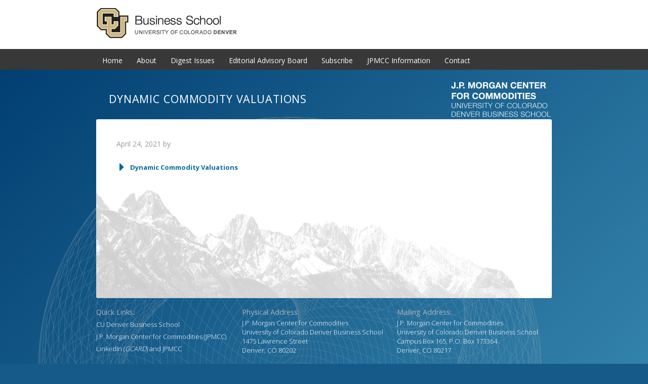

--- FILE ---
content_type: text/html; charset=UTF-8
request_url: https://www.jpmcc-gcard.com/gcard-article/dynamic-commodity-valuations/
body_size: 11631
content:
<!DOCTYPE html>
<html lang="en-US">
<head >
<meta charset="UTF-8" />
<meta name="viewport" content="width=device-width, initial-scale=1" />
<meta name='robots' content='index, follow, max-image-preview:large, max-snippet:-1, max-video-preview:-1' />

			<style type="text/css">
				.slide-excerpt { width: 50%; }
				.slide-excerpt { bottom: 0; }
				.slide-excerpt { right: 0; }
				.flexslider { max-width: 900px; max-height: 270px; }
				.slide-image { max-height: 270px; }
			</style>
			<style type="text/css">
				@media only screen
				and (min-device-width : 320px)
				and (max-device-width : 480px) {
					.slide-excerpt { display: none !important; }
				}
			</style> 
	<!-- This site is optimized with the Yoast SEO plugin v26.5 - https://yoast.com/wordpress/plugins/seo/ -->
	<title>Dynamic Commodity Valuations - GCARD</title>
	<link rel="canonical" href="https://www.jpmcc-gcard.com/gcard-article/dynamic-commodity-valuations/" />
	<meta property="og:locale" content="en_US" />
	<meta property="og:type" content="article" />
	<meta property="og:title" content="Dynamic Commodity Valuations - GCARD" />
	<meta property="og:url" content="https://www.jpmcc-gcard.com/gcard-article/dynamic-commodity-valuations/" />
	<meta property="og:site_name" content="GCARD" />
	<meta property="article:modified_time" content="2021-04-24T19:32:01+00:00" />
	<meta name="twitter:card" content="summary_large_image" />
	<meta name="twitter:label1" content="Est. reading time" />
	<meta name="twitter:data1" content="1 minute" />
	<script type="application/ld+json" class="yoast-schema-graph">{"@context":"https://schema.org","@graph":[{"@type":"WebPage","@id":"https://www.jpmcc-gcard.com/gcard-article/dynamic-commodity-valuations/","url":"https://www.jpmcc-gcard.com/gcard-article/dynamic-commodity-valuations/","name":"Dynamic Commodity Valuations - GCARD","isPartOf":{"@id":"https://www.jpmcc-gcard.com/#website"},"datePublished":"2021-04-24T19:20:45+00:00","dateModified":"2021-04-24T19:32:01+00:00","breadcrumb":{"@id":"https://www.jpmcc-gcard.com/gcard-article/dynamic-commodity-valuations/#breadcrumb"},"inLanguage":"en-US","potentialAction":[{"@type":"ReadAction","target":["https://www.jpmcc-gcard.com/gcard-article/dynamic-commodity-valuations/"]}]},{"@type":"BreadcrumbList","@id":"https://www.jpmcc-gcard.com/gcard-article/dynamic-commodity-valuations/#breadcrumb","itemListElement":[{"@type":"ListItem","position":1,"name":"Home","item":"https://www.jpmcc-gcard.com/"},{"@type":"ListItem","position":2,"name":"Dynamic Commodity Valuations"}]},{"@type":"WebSite","@id":"https://www.jpmcc-gcard.com/#website","url":"https://www.jpmcc-gcard.com/","name":"GCARD","description":"Global Commodity Applied Research Digest","potentialAction":[{"@type":"SearchAction","target":{"@type":"EntryPoint","urlTemplate":"https://www.jpmcc-gcard.com/?s={search_term_string}"},"query-input":{"@type":"PropertyValueSpecification","valueRequired":true,"valueName":"search_term_string"}}],"inLanguage":"en-US"}]}</script>
	<!-- / Yoast SEO plugin. -->


<link rel='dns-prefetch' href='//www.jpmcc-gcard.com' />
<link rel='dns-prefetch' href='//fonts.googleapis.com' />
<link rel="alternate" type="application/rss+xml" title="GCARD &raquo; Feed" href="https://www.jpmcc-gcard.com/feed/" />
<link rel="alternate" type="application/rss+xml" title="GCARD &raquo; Comments Feed" href="https://www.jpmcc-gcard.com/comments/feed/" />
<link rel="alternate" title="oEmbed (JSON)" type="application/json+oembed" href="https://www.jpmcc-gcard.com/wp-json/oembed/1.0/embed?url=https%3A%2F%2Fwww.jpmcc-gcard.com%2Fgcard-article%2Fdynamic-commodity-valuations%2F" />
<link rel="alternate" title="oEmbed (XML)" type="text/xml+oembed" href="https://www.jpmcc-gcard.com/wp-json/oembed/1.0/embed?url=https%3A%2F%2Fwww.jpmcc-gcard.com%2Fgcard-article%2Fdynamic-commodity-valuations%2F&#038;format=xml" />
<style id='wp-img-auto-sizes-contain-inline-css' type='text/css'>
img:is([sizes=auto i],[sizes^="auto," i]){contain-intrinsic-size:3000px 1500px}
/*# sourceURL=wp-img-auto-sizes-contain-inline-css */
</style>
<link rel='stylesheet' id='agency-pro-theme-css' href='https://www.jpmcc-gcard.com/wp-content/themes/agency-pro/style.css?ver=3.1.2' type='text/css' media='all' />
<style id='wp-emoji-styles-inline-css' type='text/css'>

	img.wp-smiley, img.emoji {
		display: inline !important;
		border: none !important;
		box-shadow: none !important;
		height: 1em !important;
		width: 1em !important;
		margin: 0 0.07em !important;
		vertical-align: -0.1em !important;
		background: none !important;
		padding: 0 !important;
	}
/*# sourceURL=wp-emoji-styles-inline-css */
</style>
<style id='wp-block-library-inline-css' type='text/css'>
:root{--wp-block-synced-color:#7a00df;--wp-block-synced-color--rgb:122,0,223;--wp-bound-block-color:var(--wp-block-synced-color);--wp-editor-canvas-background:#ddd;--wp-admin-theme-color:#007cba;--wp-admin-theme-color--rgb:0,124,186;--wp-admin-theme-color-darker-10:#006ba1;--wp-admin-theme-color-darker-10--rgb:0,107,160.5;--wp-admin-theme-color-darker-20:#005a87;--wp-admin-theme-color-darker-20--rgb:0,90,135;--wp-admin-border-width-focus:2px}@media (min-resolution:192dpi){:root{--wp-admin-border-width-focus:1.5px}}.wp-element-button{cursor:pointer}:root .has-very-light-gray-background-color{background-color:#eee}:root .has-very-dark-gray-background-color{background-color:#313131}:root .has-very-light-gray-color{color:#eee}:root .has-very-dark-gray-color{color:#313131}:root .has-vivid-green-cyan-to-vivid-cyan-blue-gradient-background{background:linear-gradient(135deg,#00d084,#0693e3)}:root .has-purple-crush-gradient-background{background:linear-gradient(135deg,#34e2e4,#4721fb 50%,#ab1dfe)}:root .has-hazy-dawn-gradient-background{background:linear-gradient(135deg,#faaca8,#dad0ec)}:root .has-subdued-olive-gradient-background{background:linear-gradient(135deg,#fafae1,#67a671)}:root .has-atomic-cream-gradient-background{background:linear-gradient(135deg,#fdd79a,#004a59)}:root .has-nightshade-gradient-background{background:linear-gradient(135deg,#330968,#31cdcf)}:root .has-midnight-gradient-background{background:linear-gradient(135deg,#020381,#2874fc)}:root{--wp--preset--font-size--normal:16px;--wp--preset--font-size--huge:42px}.has-regular-font-size{font-size:1em}.has-larger-font-size{font-size:2.625em}.has-normal-font-size{font-size:var(--wp--preset--font-size--normal)}.has-huge-font-size{font-size:var(--wp--preset--font-size--huge)}.has-text-align-center{text-align:center}.has-text-align-left{text-align:left}.has-text-align-right{text-align:right}.has-fit-text{white-space:nowrap!important}#end-resizable-editor-section{display:none}.aligncenter{clear:both}.items-justified-left{justify-content:flex-start}.items-justified-center{justify-content:center}.items-justified-right{justify-content:flex-end}.items-justified-space-between{justify-content:space-between}.screen-reader-text{border:0;clip-path:inset(50%);height:1px;margin:-1px;overflow:hidden;padding:0;position:absolute;width:1px;word-wrap:normal!important}.screen-reader-text:focus{background-color:#ddd;clip-path:none;color:#444;display:block;font-size:1em;height:auto;left:5px;line-height:normal;padding:15px 23px 14px;text-decoration:none;top:5px;width:auto;z-index:100000}html :where(.has-border-color){border-style:solid}html :where([style*=border-top-color]){border-top-style:solid}html :where([style*=border-right-color]){border-right-style:solid}html :where([style*=border-bottom-color]){border-bottom-style:solid}html :where([style*=border-left-color]){border-left-style:solid}html :where([style*=border-width]){border-style:solid}html :where([style*=border-top-width]){border-top-style:solid}html :where([style*=border-right-width]){border-right-style:solid}html :where([style*=border-bottom-width]){border-bottom-style:solid}html :where([style*=border-left-width]){border-left-style:solid}html :where(img[class*=wp-image-]){height:auto;max-width:100%}:where(figure){margin:0 0 1em}html :where(.is-position-sticky){--wp-admin--admin-bar--position-offset:var(--wp-admin--admin-bar--height,0px)}@media screen and (max-width:600px){html :where(.is-position-sticky){--wp-admin--admin-bar--position-offset:0px}}

/*# sourceURL=wp-block-library-inline-css */
</style><style id='global-styles-inline-css' type='text/css'>
:root{--wp--preset--aspect-ratio--square: 1;--wp--preset--aspect-ratio--4-3: 4/3;--wp--preset--aspect-ratio--3-4: 3/4;--wp--preset--aspect-ratio--3-2: 3/2;--wp--preset--aspect-ratio--2-3: 2/3;--wp--preset--aspect-ratio--16-9: 16/9;--wp--preset--aspect-ratio--9-16: 9/16;--wp--preset--color--black: #000000;--wp--preset--color--cyan-bluish-gray: #abb8c3;--wp--preset--color--white: #ffffff;--wp--preset--color--pale-pink: #f78da7;--wp--preset--color--vivid-red: #cf2e2e;--wp--preset--color--luminous-vivid-orange: #ff6900;--wp--preset--color--luminous-vivid-amber: #fcb900;--wp--preset--color--light-green-cyan: #7bdcb5;--wp--preset--color--vivid-green-cyan: #00d084;--wp--preset--color--pale-cyan-blue: #8ed1fc;--wp--preset--color--vivid-cyan-blue: #0693e3;--wp--preset--color--vivid-purple: #9b51e0;--wp--preset--gradient--vivid-cyan-blue-to-vivid-purple: linear-gradient(135deg,rgb(6,147,227) 0%,rgb(155,81,224) 100%);--wp--preset--gradient--light-green-cyan-to-vivid-green-cyan: linear-gradient(135deg,rgb(122,220,180) 0%,rgb(0,208,130) 100%);--wp--preset--gradient--luminous-vivid-amber-to-luminous-vivid-orange: linear-gradient(135deg,rgb(252,185,0) 0%,rgb(255,105,0) 100%);--wp--preset--gradient--luminous-vivid-orange-to-vivid-red: linear-gradient(135deg,rgb(255,105,0) 0%,rgb(207,46,46) 100%);--wp--preset--gradient--very-light-gray-to-cyan-bluish-gray: linear-gradient(135deg,rgb(238,238,238) 0%,rgb(169,184,195) 100%);--wp--preset--gradient--cool-to-warm-spectrum: linear-gradient(135deg,rgb(74,234,220) 0%,rgb(151,120,209) 20%,rgb(207,42,186) 40%,rgb(238,44,130) 60%,rgb(251,105,98) 80%,rgb(254,248,76) 100%);--wp--preset--gradient--blush-light-purple: linear-gradient(135deg,rgb(255,206,236) 0%,rgb(152,150,240) 100%);--wp--preset--gradient--blush-bordeaux: linear-gradient(135deg,rgb(254,205,165) 0%,rgb(254,45,45) 50%,rgb(107,0,62) 100%);--wp--preset--gradient--luminous-dusk: linear-gradient(135deg,rgb(255,203,112) 0%,rgb(199,81,192) 50%,rgb(65,88,208) 100%);--wp--preset--gradient--pale-ocean: linear-gradient(135deg,rgb(255,245,203) 0%,rgb(182,227,212) 50%,rgb(51,167,181) 100%);--wp--preset--gradient--electric-grass: linear-gradient(135deg,rgb(202,248,128) 0%,rgb(113,206,126) 100%);--wp--preset--gradient--midnight: linear-gradient(135deg,rgb(2,3,129) 0%,rgb(40,116,252) 100%);--wp--preset--font-size--small: 13px;--wp--preset--font-size--medium: 20px;--wp--preset--font-size--large: 36px;--wp--preset--font-size--x-large: 42px;--wp--preset--spacing--20: 0.44rem;--wp--preset--spacing--30: 0.67rem;--wp--preset--spacing--40: 1rem;--wp--preset--spacing--50: 1.5rem;--wp--preset--spacing--60: 2.25rem;--wp--preset--spacing--70: 3.38rem;--wp--preset--spacing--80: 5.06rem;--wp--preset--shadow--natural: 6px 6px 9px rgba(0, 0, 0, 0.2);--wp--preset--shadow--deep: 12px 12px 50px rgba(0, 0, 0, 0.4);--wp--preset--shadow--sharp: 6px 6px 0px rgba(0, 0, 0, 0.2);--wp--preset--shadow--outlined: 6px 6px 0px -3px rgb(255, 255, 255), 6px 6px rgb(0, 0, 0);--wp--preset--shadow--crisp: 6px 6px 0px rgb(0, 0, 0);}:where(.is-layout-flex){gap: 0.5em;}:where(.is-layout-grid){gap: 0.5em;}body .is-layout-flex{display: flex;}.is-layout-flex{flex-wrap: wrap;align-items: center;}.is-layout-flex > :is(*, div){margin: 0;}body .is-layout-grid{display: grid;}.is-layout-grid > :is(*, div){margin: 0;}:where(.wp-block-columns.is-layout-flex){gap: 2em;}:where(.wp-block-columns.is-layout-grid){gap: 2em;}:where(.wp-block-post-template.is-layout-flex){gap: 1.25em;}:where(.wp-block-post-template.is-layout-grid){gap: 1.25em;}.has-black-color{color: var(--wp--preset--color--black) !important;}.has-cyan-bluish-gray-color{color: var(--wp--preset--color--cyan-bluish-gray) !important;}.has-white-color{color: var(--wp--preset--color--white) !important;}.has-pale-pink-color{color: var(--wp--preset--color--pale-pink) !important;}.has-vivid-red-color{color: var(--wp--preset--color--vivid-red) !important;}.has-luminous-vivid-orange-color{color: var(--wp--preset--color--luminous-vivid-orange) !important;}.has-luminous-vivid-amber-color{color: var(--wp--preset--color--luminous-vivid-amber) !important;}.has-light-green-cyan-color{color: var(--wp--preset--color--light-green-cyan) !important;}.has-vivid-green-cyan-color{color: var(--wp--preset--color--vivid-green-cyan) !important;}.has-pale-cyan-blue-color{color: var(--wp--preset--color--pale-cyan-blue) !important;}.has-vivid-cyan-blue-color{color: var(--wp--preset--color--vivid-cyan-blue) !important;}.has-vivid-purple-color{color: var(--wp--preset--color--vivid-purple) !important;}.has-black-background-color{background-color: var(--wp--preset--color--black) !important;}.has-cyan-bluish-gray-background-color{background-color: var(--wp--preset--color--cyan-bluish-gray) !important;}.has-white-background-color{background-color: var(--wp--preset--color--white) !important;}.has-pale-pink-background-color{background-color: var(--wp--preset--color--pale-pink) !important;}.has-vivid-red-background-color{background-color: var(--wp--preset--color--vivid-red) !important;}.has-luminous-vivid-orange-background-color{background-color: var(--wp--preset--color--luminous-vivid-orange) !important;}.has-luminous-vivid-amber-background-color{background-color: var(--wp--preset--color--luminous-vivid-amber) !important;}.has-light-green-cyan-background-color{background-color: var(--wp--preset--color--light-green-cyan) !important;}.has-vivid-green-cyan-background-color{background-color: var(--wp--preset--color--vivid-green-cyan) !important;}.has-pale-cyan-blue-background-color{background-color: var(--wp--preset--color--pale-cyan-blue) !important;}.has-vivid-cyan-blue-background-color{background-color: var(--wp--preset--color--vivid-cyan-blue) !important;}.has-vivid-purple-background-color{background-color: var(--wp--preset--color--vivid-purple) !important;}.has-black-border-color{border-color: var(--wp--preset--color--black) !important;}.has-cyan-bluish-gray-border-color{border-color: var(--wp--preset--color--cyan-bluish-gray) !important;}.has-white-border-color{border-color: var(--wp--preset--color--white) !important;}.has-pale-pink-border-color{border-color: var(--wp--preset--color--pale-pink) !important;}.has-vivid-red-border-color{border-color: var(--wp--preset--color--vivid-red) !important;}.has-luminous-vivid-orange-border-color{border-color: var(--wp--preset--color--luminous-vivid-orange) !important;}.has-luminous-vivid-amber-border-color{border-color: var(--wp--preset--color--luminous-vivid-amber) !important;}.has-light-green-cyan-border-color{border-color: var(--wp--preset--color--light-green-cyan) !important;}.has-vivid-green-cyan-border-color{border-color: var(--wp--preset--color--vivid-green-cyan) !important;}.has-pale-cyan-blue-border-color{border-color: var(--wp--preset--color--pale-cyan-blue) !important;}.has-vivid-cyan-blue-border-color{border-color: var(--wp--preset--color--vivid-cyan-blue) !important;}.has-vivid-purple-border-color{border-color: var(--wp--preset--color--vivid-purple) !important;}.has-vivid-cyan-blue-to-vivid-purple-gradient-background{background: var(--wp--preset--gradient--vivid-cyan-blue-to-vivid-purple) !important;}.has-light-green-cyan-to-vivid-green-cyan-gradient-background{background: var(--wp--preset--gradient--light-green-cyan-to-vivid-green-cyan) !important;}.has-luminous-vivid-amber-to-luminous-vivid-orange-gradient-background{background: var(--wp--preset--gradient--luminous-vivid-amber-to-luminous-vivid-orange) !important;}.has-luminous-vivid-orange-to-vivid-red-gradient-background{background: var(--wp--preset--gradient--luminous-vivid-orange-to-vivid-red) !important;}.has-very-light-gray-to-cyan-bluish-gray-gradient-background{background: var(--wp--preset--gradient--very-light-gray-to-cyan-bluish-gray) !important;}.has-cool-to-warm-spectrum-gradient-background{background: var(--wp--preset--gradient--cool-to-warm-spectrum) !important;}.has-blush-light-purple-gradient-background{background: var(--wp--preset--gradient--blush-light-purple) !important;}.has-blush-bordeaux-gradient-background{background: var(--wp--preset--gradient--blush-bordeaux) !important;}.has-luminous-dusk-gradient-background{background: var(--wp--preset--gradient--luminous-dusk) !important;}.has-pale-ocean-gradient-background{background: var(--wp--preset--gradient--pale-ocean) !important;}.has-electric-grass-gradient-background{background: var(--wp--preset--gradient--electric-grass) !important;}.has-midnight-gradient-background{background: var(--wp--preset--gradient--midnight) !important;}.has-small-font-size{font-size: var(--wp--preset--font-size--small) !important;}.has-medium-font-size{font-size: var(--wp--preset--font-size--medium) !important;}.has-large-font-size{font-size: var(--wp--preset--font-size--large) !important;}.has-x-large-font-size{font-size: var(--wp--preset--font-size--x-large) !important;}
/*# sourceURL=global-styles-inline-css */
</style>

<style id='classic-theme-styles-inline-css' type='text/css'>
/*! This file is auto-generated */
.wp-block-button__link{color:#fff;background-color:#32373c;border-radius:9999px;box-shadow:none;text-decoration:none;padding:calc(.667em + 2px) calc(1.333em + 2px);font-size:1.125em}.wp-block-file__button{background:#32373c;color:#fff;text-decoration:none}
/*# sourceURL=/wp-includes/css/classic-themes.min.css */
</style>
<link rel='stylesheet' id='contact-form-7-css' href='https://www.jpmcc-gcard.com/wp-content/plugins/contact-form-7/includes/css/styles.css?ver=6.1.4' type='text/css' media='all' />
<link rel='stylesheet' id='wpos-slick-style-css' href='https://www.jpmcc-gcard.com/wp-content/plugins/wp-slick-slider-and-image-carousel/assets/css/slick.css?ver=3.7.8' type='text/css' media='all' />
<link rel='stylesheet' id='wpsisac-public-style-css' href='https://www.jpmcc-gcard.com/wp-content/plugins/wp-slick-slider-and-image-carousel/assets/css/wpsisac-public.css?ver=3.7.8' type='text/css' media='all' />
<link rel='stylesheet' id='wpssc-front-css-css' href='https://www.jpmcc-gcard.com/wp-content/plugins/wp-slick-slider-customizations/css/wpssc-front.css?ver=6.9' type='text/css' media='all' />
<link rel='stylesheet' id='dashicons-css' href='https://www.jpmcc-gcard.com/wp-includes/css/dashicons.min.css?ver=6.9' type='text/css' media='all' />
<link rel='stylesheet' id='google-fonts-css' href='//fonts.googleapis.com/css?family=EB+Garamond%7CSpinnaker&#038;ver=3.1.2' type='text/css' media='all' />
<link rel='stylesheet' id='slider_styles-css' href='https://www.jpmcc-gcard.com/wp-content/plugins/genesis-responsive-slider/assets/style.css?ver=1.0.1' type='text/css' media='all' />
<script type="text/javascript" src="https://www.jpmcc-gcard.com/wp-includes/js/jquery/jquery.min.js?ver=3.7.1" id="jquery-core-js"></script>
<script type="text/javascript" src="https://www.jpmcc-gcard.com/wp-includes/js/jquery/jquery-migrate.min.js?ver=3.4.1" id="jquery-migrate-js"></script>
<script type="text/javascript" src="https://www.jpmcc-gcard.com/wp-content/themes/agency-pro/js/responsive-menu.js?ver=1.0.0" id="agency-responsive-menu-js"></script>
<link rel="https://api.w.org/" href="https://www.jpmcc-gcard.com/wp-json/" /><link rel="alternate" title="JSON" type="application/json" href="https://www.jpmcc-gcard.com/wp-json/wp/v2/gcard-article/2531" /><link rel="EditURI" type="application/rsd+xml" title="RSD" href="https://www.jpmcc-gcard.com/xmlrpc.php?rsd" />
<meta name="generator" content="WordPress 6.9" />
<link rel='shortlink' href='https://www.jpmcc-gcard.com/?p=2531' />
<link rel="pingback" href="https://www.jpmcc-gcard.com/xmlrpc.php" />
<script>
  (function(i,s,o,g,r,a,m){i['GoogleAnalyticsObject']=r;i[r]=i[r]||function(){
  (i[r].q=i[r].q||[]).push(arguments)},i[r].l=1*new Date();a=s.createElement(o),
  m=s.getElementsByTagName(o)[0];a.async=1;a.src=g;m.parentNode.insertBefore(a,m)
  })(window,document,'script','//www.google-analytics.com/analytics.js','ga');

  ga('create', 'UA-72076328-1', 'auto');
  ga('send', 'pageview');

</script>
<style type="text/css">.site-title a { background: url(https://www.jpmcc-gcard.com/wp-content/uploads/2016/01/cropped-ucd_busSchool.png) no-repeat !important; }</style>
<style type="text/css" id="custom-background-css">
body.custom-background { background-color: #155a89; }
</style>
	<link rel="icon" href="https://www.jpmcc-gcard.com/wp-content/uploads/2016/01/cropped-DigestLogo_512-32x32.jpg" sizes="32x32" />
<link rel="icon" href="https://www.jpmcc-gcard.com/wp-content/uploads/2016/01/cropped-DigestLogo_512-192x192.jpg" sizes="192x192" />
<link rel="apple-touch-icon" href="https://www.jpmcc-gcard.com/wp-content/uploads/2016/01/cropped-DigestLogo_512-180x180.jpg" />
<meta name="msapplication-TileImage" content="https://www.jpmcc-gcard.com/wp-content/uploads/2016/01/cropped-DigestLogo_512-270x270.jpg" />
		<style type="text/css" id="wp-custom-css">
			.jpmcc_special_feature_download {
	width: 27%;
	padding-right: 2%;
	float: left;
	margin-bottom: 10px;
}

.jpmcc_special_feature_download a:link {
	display: block !important;
}

.jpmcc_special_feature_content {
	width: 70%;
	float: left;
}

.premia-logo, img.alignleft.premia-logo {
	margin-top: 85px;
}

@media screen and (max-width: 640px){
	.jpmcc_special_feature_download, .jpmcc_special_feature_content {
	width: 100%;
	padding-right: 2%;
	float: none;
}
	
	.jpmcc_special_feature_download {
		text-align: center;
	}
	.jpmcc_special_feature_download img {
		max-width: 144px;
	}


}

.jpmcc_special_feature_download > a {
	padding: 5px !important;
}

.jpmcc_special_feature_download > a > span {
	line-height: 16px !important;
	
}

div.su-spoiler-title:focus,
a:focus {
	outline: none;
}

a.su-button {
	margin-bottom: 5px;
}		</style>
		<style id="sccss">@import url(https://fonts.googleapis.com/css?family=Open+Sans:400,600,700,800,300);
/*@import url(https://fonts.googleapis.com/css family=Source+Sans+Pro:400,700,300,200,600, 500);*/

/*------------Site Widths and Margins--------------------- */
.site-inner, .wrap {
    margin: 0 auto;
    max-width: 950px;
}

.site-inner, .wrap {
    margin: 0 auto;
    max-width: 900px;
}

.home-middle {
    padding: 2.5% 0 0;
}
.entry-content {
  margin-bottom: 220px;
}
body.home .su-row {
  margin-bottom: 80px;
}

/*---------------Backgrounds-----------------------*/
.site-container {
	background: #003d70; /*fallback*/
	background: url(https://www.jpmcc-gcard.com/wp-content/uploads/2016/01/BackgroundImage.png) no-repeat 20% 50px, linear-gradient( 135deg, #003d70, #3484AD );	
}

/*mountain background to pages*/
.entry,
#text-3 {
  background-image: url(https://www.jpmcc-gcard.com/wp-content/uploads/2016/01/Mountains_Left.png);
  background-repeat: no-repeat;
  background-position: left bottom;
  margin-bottom: 20px;
}
.sidebar-secondary, .sidebar-primary {
  display: none;
}
.content {
  width: 100%;
}

/*----------------Body-------------------------------------*/
/*Adjusting margins*/
.entry {
	padding-bottom: 0;
}

/*Removing padding from content areas*/
.home-middle {
	padding-top: 0;
	padding-bottom: 0;
}

.site-inner {
	padding-bottom: 0;
	padding-top: 0;
}

/*--------------Typography------------------------------- */
h1,
h2,
h3,
h4,
h5,
h6 {
	/*font-family: 'Source Sans Pro';*/
  	font-family: 'Open Sans', sans-serif;
	font-weight: 400;
	line-height: 1.1;
}

body {
	color: #333;
	/*font-family: 'Source Sans Pro';*/
  	font-family: 'Open Sans', sans-serif;
	font-size: .9em;
	font-weight: 400;
	line-height: 1.3;
}

h5 {
    /*font-family: 'Source Sans Pro', sans-serif;*/
  	font-family: 'Open Sans', sans-serif;
    font-weight: 400;
    line-height: 1.2;
    margin: 0 0 16px;
  	letter-spacing: 1px;
}

.entry-title {
    color: #fff;
    /*font-family: 'Source Sans Pro', sans-serif;*/
  	font-family: 'Open Sans', sans-serif;
    font-size: 1.5em;
    margin-top: 45px;
    margin-bottom: 15px;
    margin-left: 25px;
    letter-spacing: .04em;
    line-height: 1.2;
}

/*submit buttons*/
input[type="submit"],
#mc-embedded-subscribe{
  /*font-family: 'Source Sans Pro', sans-serif;*/
  font-family: 'Open Sans', sans-serif;
}

/*-----------Links-------------------------------------*/
a {
  color:#006a9e;
  text-decoration: none;
}

a:visited {
  color:#006a9e;
  text-decoration: none;
}

/*--------------------Header--------------------*/
.site-header {
	position: static;
}

.header-full-width .site-container {
	padding-top:0;
}

/*push header logo down*/
.wp-image-50 {
  margin-top: 20px !important;
  margin-bottom: 0 !important;
}
h1.entry-title {
	text-transform: uppercase;
}
/*--------------------Navigation---------------------*/
.nav-primary {
    background-color: #383838;
    margin-top: 0;
}

.genesis-nav-menu a:hover, .genesis-nav-menu .current-menu-item > a, .genesis-nav-menu .v .current-menu-item > a:hover {
  border-color: #cfb97d;
}

.genesis-nav-menu a:hover, .genesis-nav-menu .current-menu-item > a, .genesis-nav-menu .v .current-menu-item > a:hover {
  	color: #cfb97d;
}

.genesis-nav-menu a {
    border-top: 4px solid transparent;
    color: #FFF;
    display: block;
    padding: 8px 16px 8px;
    position: relative;
}

.genesis-nav-menu {
    clear: both;
    color: #fff;
    /*font-family: 'Source Sans Pro';*/
  	font-family: 'Open Sans', sans-serif;
    font-size: 14px;
    line-height: 1.5;
    width: 100%;
}

.home-top .wrap {
 	color: #fff;
 	/*font-family: 'Source Sans Pro';*/
  	font-family: 'Open Sans', sans-serif;
 	letter-spacing: 1px;
 	font-weight: 400;
 	font-size: 19px;
 	padding: 0% 0;
 	text-align: left;
 	line-height: 1.75;
}

/*-------------Slider Tweaking --------------------*/

.wpsisac-slider-content {
    display: none;
}

#shortcodes-ultimate-2 .textwidget  {
  padding: 40px 0 40px 0;
}
/*.wpsisac-slick-slider-1  {
 
}
.wpsisac-slick-slider {
  padding: 0;
  margin: auto;
}*/
.slider-content {
  padding: 0 !important;
  min-width: 860px !important;
}

#shortcodes-ultimate-2 {
  margin:0;
  padding:0;
}
.wpsisac-slick-slider.design-3 .slick-dots {
  bottom: -26px !important
}

.bg-overlay {
  display: none;
}

.back-to-ed-board {
  float: right; 
}

#shortcodes-ultimate-2 {
  background: transparent;
}

div.slick-image-slide.slick-slide {
    max-height: 275px;
}

/*------NEW Digest Page Issues----------------------------*/
.digest_content {
  float: left;
		width: 76.7%;
}
@media screen and (max-width: 900px){
		.digest_content {
				width: auto;
		}
}
.issue_container {
  display: inline-block;
  vertical-align: top;
  width: 120px;
  margin-left: -30px;
  margin-right: 4px;
  text-align: center;
  clear: both;
  float: left;
}

.contents_container {
  display: inline-block;
  width: 530px;
  float: left;
  margin-left: 4px;
}

.digest_sidebar {
  display: inline-block;
  vertical-align: top;
  width: 215px;
  float: right;
  margin-right: -30px;
}

/*table styling*/
.digest_table tbody tr td {
  border: none;
  background-color: #f2f2f2;
  padding: 0;
}

.digest_table tbody {
  border: solid 3px #006a9e;
}

.su-spoiler-icon {
  color: #006a9e;
  font-size: 2em !important;
}

.su-spoiler-title {
  color: #006a9e;
  font-size: 0.9em !important;
  font-weight: bold !important;
  padding-right: 5px !important;
}

.table_image {
  max-width: 40px !important;
  padding: 2px 5px;
}

.section_header {
  font-size: 1em !important;
  font-weight: bold !important;
}

.su-spoiler-style-default > .su-spoiler-content {
  padding: 0 1em 0 0 !important;
  line-height: 1.4em;
  font-size: 0.9em;
}

.su-spoiler-content p {
  margin-bottom: 10px;  
}

.digest_button {
  background-color: #006a9e !important;
  border-color: #034073 !important;
  border-width: 2px !important;
  color: #ffffff !important;
}

.digest_button span {
  border: none !important;
}

.full_digest {
  margin-top: 8px;
}

.full_digest span {
  padding: 0 6px !important;
}

/*-------------Advisory Board Page--------------*/
.post-50 li {
   list-style-type: disc !important;
}

.post-50 h4 {
  color:#006a9e;
  margin: 0;
}

/*editorial advisory board members photos*/
img.edboard {
  border: 1px solid #006a9e;
}


/*----------------Subscribe Page-----------------*/

/*add space below fields to match the feedback page*/
.mc-field-group {
  margin-bottom:26px;
}

element {
}
button:hover, input[type="button"]:hover, input[type="reset"]:hover, input[type="submit"]:hover, .button:hover, .entry-content .button:hover {
    background-color: #101e26;
    color: #FFF;
}

#mc_embed_signup {
   clear:left;
}
#mc_embed_signup .mc-field-group {
  min-height: initial;
  padding-bottom:initial;
}
#mc_embed_signup .asterisk {
  color: #3366ff;
  position: initial;
  font-size: 0.9em;
}
#mc_embed_signup .mc-field-group input {
  padding: 5px;
  border: 1px solid #ddd;
}
#mc_embed_signup .button {
  background-color: #155a89;
}
#mc_embed_signup #mc-embedded-subscribe-form div.mce_inline_error {
  color: #3366ff;
}
#mc_embed_signup #mc-embedded-subscribe-form input.mce_inline_error {
  border: none;
}
#mc_embed_signup #mce-success-response {
  color: #155a89;
}
.mc-field-group input {
  color: #3366ff;
}
#mc_embed_signup div.mce_inline_error {
  background-color: transparent !important;
  font-weight: normal !important;
}

/*----------------Feedback Page-----------------*/
.wpcf7 input[type="text"],
.wpcf7 input[type="Title"],
.wpcf7 textarea,
.wpcf7-email,
#mce-EMAIL,
#mce-FNAME,
#mce-LNAME,
#mce-MMERGE3,
#mce-MMERGE4 {
background-color:#efefef;
  padding: 3px;
}

span.wpcf7-not-valid-tip {
  color: #3366ff;
}

div.wpcf7-validation-errors,
div.wpcf7-mail-sent-ok {
  border-color: #3366ff;
}

.wpcf7-form-control-wrap input,
.wpcf7-form-control-wrap textarea {
  color: #3366ff;
}

/*--------------Information Page----------------*/

.info_bullet {
  margin-top: 4px;
  margin-bottom: 3px;
}



/*--------------Contact Form----------------*/
.gform_wrapper .top_label .gfield_label {
  font-weight: 500;
}
body .gform_wrapper .top_label div.ginput_container {
    margin-top: 6px;
}
.gform_wrapper .gfield_required, span.blue_tag {
    color: #3366ff;
    margin-left: 3px;
}
body .gform_wrapper .top_label input.medium, body .gform_wrapper .top_label select.medium, .mc-field-group input,
body .gform_wrapper.gform_validation_error .top_label input.medium, body .gform_wrapper.gform_validation_error .top_label select.medium {
  width: 100%;
}
.gform_wrapper input:not([type=radio]):not([type=checkbox]):not([type=submit]):not([type=button]):not([type=image]):not([type=file]) {
    background-color: #efefef;
    color: #3366ff
}
button, input[type="button"], input[type="reset"], input[type="submit"], .button, .entry-content .button {
    font-family: 'Open Sans', sans-serif;
    padding: 6px 20px;
}
.gform_wrapper div.validation_error {
  color: #165A8A;
  border-top: 2px solid #155a89;
  border-bottom: 2px solid #155a89;
}
.gform_wrapper li.gfield_error input:not([type=radio]):not([type=checkbox]):not([type=submit]):not([type=button]):not([type=image]):not([type=file]), 
.gform_wrapper li.gfield_error textarea {
   border: 1px solid #3366ff;
}
.gform_wrapper .field_description_below .gfield_description {
    padding-top: 8px;
}
.gform_wrapper .validation_message {
    color: #3366ff;
    font-weight: 500;
    letter-spacing: normal;
}
.gform_wrapper li.gfield.gfield_error, .gform_wrapper li.gfield.gfield_error.gfield_contains_required.gfield_creditcard_warning {
    background-color: transparent;
    margin-bottom: 0px!important;
    border-top: none;
    border-bottom: none;
    padding-bottom: 0px;
    padding-top: 0px;
}
.gform_wrapper .gfield_error .gfield_label {
    color: #333;
}
.gform_wrapper li.gfield.gfield_error.gfield_contains_required div.ginput_container, .gform_wrapper li.gfield.gfield_error.gfield_contains_required label.gfield_label {
    margin-top: 5px;
}
.required_txt {
    margin-top: 30px;
}
.gform_confirmation_message_1 {
  color: #165A8A;
  font-weight: 700;
  margin-bottom: 50px;
}





/*----------------------Footer--------------------*/

/*make the footer background transparent*/
.footer-widgets {
  background-color: rgba(0,0,0,0);
  border: none;
  padding: 0;
}

.footer-widgets .widgettitle {
  color: #b1b0b0;
  /*font-family: 'Source Sans Pro', sans-serif;*/
  font-family: 'Open Sans', sans-serif;
  text-transform: capitalize;
  font-size: 1em;
  margin-bottom: 5px;
}

.footer-widgets .textwidget {
  color: #fff;
  /*font-family: 'Source Sans Pro', sans-serif;*/
  font-family: 'Open Sans', sans-serif;
  line-height: 1.4; 
  font-weight: 300;
  font-size: 0.9em;
}

/*space the footer widgets*/
.footer-widgets-1 {
	width: 32%;
  	margin: 0;
  	display: block;
  	float: left;
}

.footer-widgets-1 .textwidget {
  line-height: 1.9;
}
  
.footer-widgets-2,
.footer-widgets-3 {
	width: 34%;
  	margin: 0;
  	display: block;
  	float: left;
}

.site-footer {
    background-color: transparent;
    color: #fff;
    /*font-family: "Source Sans Pro",sans-serif;*/
  	font-family: 'Open Sans', sans-serif;
    font-size: .85em;
    letter-spacing: 0px;
    padding: 10px 0px;
    text-align: left;
    text-transform: none;
}

/*-------------------Responsive---------------------*/
/*center digest issue components on mobile*/
@media only screen and (max-width: 744px) {
  .issue_info{
  	width: 100%;
    float: none;
    margin-left: auto;
    margin-right: auto;
    margin-bottom: 15px;
  }
.issue_info img {
    display:block;
    margin-left: auto;
    margin-right: auto;
  }
  .issue_contents {
    margin-left: 0;
  }
}
/*hide slider on mobile*/
@media only screen and (max-width: 500px){
	#home-top{
		display: none;
	}
}
/*tighten nav so it stays on the same line*/
@media only screen and (max-width: 800px){
	.menu-item a{
		padding: 8px;
	}
}

.genesis-nav-menu a {
   padding: 8px 12px 8px; 
}


@media only screen and (max-width: 680px) {
 /*move JP Morgan Left*/
  .wp-image-50 { 
    float: none;
  }
  /*pull subheader up a bit*/
  .entry-title { 
   	margin-top: 10px; 
  }
  /*footers stack*/
  .footer-widgets-1, .footer-widgets-2, .footer-widgets-3 { 
    width: 100%;
  }
}

/*center sidebar images on mobile*/
@media only screen and (max-width: 768px){
	.su-column-inner img{
		float:initial;
	}
    .su-column-inner .plain{
      background-color: transparent;
    }
}

/*new digest page tweaks*/
@media only screen and (max-width: 890px){ /*sidebar image to bottom*/  
  .digest_sidebar {
    display: block;
    float: none;
    margin: 0 auto 30px;
  }
}
@media only screen and (max-width: 800px){ /*push to 100% width for mobile*/
  .issue_container,
  .contents_container {
    width: 100%;
    margin: 0 0 15px;
  }  
}

@media only screen and (max-width: 680px){ /*push to 100% width for mobile*/
	body.home #shortcodes-ultimate-2 {
  		display: none;
	}
  body.home #text-3 {
    margin-top: 20px;
  }
  .post-680 {
    padding-left: 0;
    padding-right: 0;
  }
}
</style><link rel='stylesheet' id='su-icons-css' href='https://www.jpmcc-gcard.com/wp-content/plugins/shortcodes-ultimate/includes/css/icons.css?ver=1.1.5' type='text/css' media='all' />
<link rel='stylesheet' id='su-shortcodes-css' href='https://www.jpmcc-gcard.com/wp-content/plugins/shortcodes-ultimate/includes/css/shortcodes.css?ver=7.4.7' type='text/css' media='all' />
</head>
<body class="wp-singular gcard-article-template-default single single-gcard-article postid-2531 custom-background wp-theme-genesis wp-child-theme-agency-pro custom-header header-image header-full-width full-width-content genesis-breadcrumbs-hidden genesis-footer-widgets-visible"><header class="site-header"><div class="wrap"><div class="title-area"><p class="site-title" itemprop="headline"><a href="https://business.ucdenver.edu/" title="GCARD">GCARD</a></p></div></div></header><div class="site-container"><nav class="nav-primary" aria-label="Main"><div class="wrap"><ul id="menu-main-navigation" class="menu genesis-nav-menu menu-primary"><li id="menu-item-3350" class="menu-item menu-item-type-post_type menu-item-object-page menu-item-home menu-item-3350"><a href="https://www.jpmcc-gcard.com/"><span >Home</span></a></li>
<li id="menu-item-63" class="menu-item menu-item-type-post_type menu-item-object-page menu-item-63"><a href="https://www.jpmcc-gcard.com/about/"><span >About</span></a></li>
<li id="menu-item-62" class="menu-item menu-item-type-post_type menu-item-object-page menu-item-62"><a href="https://www.jpmcc-gcard.com/digest-issues/"><span >Digest Issues</span></a></li>
<li id="menu-item-61" class="menu-item menu-item-type-post_type menu-item-object-page menu-item-61"><a href="https://www.jpmcc-gcard.com/editorial-advisory-board/"><span >Editorial Advisory Board</span></a></li>
<li id="menu-item-59" class="menu-item menu-item-type-post_type menu-item-object-page menu-item-59"><a href="https://www.jpmcc-gcard.com/subscribe/"><span >Subscribe</span></a></li>
<li id="menu-item-509" class="menu-item menu-item-type-post_type menu-item-object-page menu-item-509"><a href="https://www.jpmcc-gcard.com/jpmcc-information/"><span >JPMCC Information</span></a></li>
<li id="menu-item-58" class="menu-item menu-item-type-post_type menu-item-object-page menu-item-58"><a href="https://www.jpmcc-gcard.com/contact/"><span >Contact</span></a></li>
</ul></div></nav><div class="site-inner">
<html>
<body>

<a href="https://business.ucdenver.edu/jpmorgancenter/" target="_blank"><img class=" size-full wp-image-50 alignright" src="https://www.jpmcc-gcard.com/wp-content/uploads/2016/01/JP_Morgan_Logo_White.png" alt="JP Morgan" width="200" height="78" /></a>

</body>
</html> <h1 class="entry-title">Dynamic Commodity Valuations</h1>
<div class="content-sidebar-wrap"><main class="content"><article class="post-2531 gcard-article type-gcard-article status-publish gcard-article-category-summer-2021 entry" aria-label="Dynamic Commodity Valuations"><header class="entry-header"><p class="entry-meta"><time class="entry-time">April 24, 2021</time> by   </p></header><div class="entry-content"><div class="su-spoiler su-spoiler-style-default su-spoiler-icon-caret su-spoiler-closed" data-scroll-offset="0" data-anchor-in-url="no"><div class="su-spoiler-title" tabindex="0" role="button"><span class="su-spoiler-icon"></span>Dynamic Commodity Valuations</div><div class="su-spoiler-content su-u-clearfix su-u-trim"><em>By Nick Vasserman, Founder and Chief Investment Officer, Integrated Portfolio Intelligence, LLC</em></p>
<p>Historically speaking, commodities balance sheet entries were not observable in a timely fashion.  Lagged data is typically published by government agencies and often substantially revised in later releases.  This lack of uniformity severely hinders the efforts to gauge international commodities balances and determine individual commodity valuations. Further complicating this effort are the different accounting standards and principles adopted by different agencies and analysts.</p>
<p>This paper proposes that in today’s information age, it is possible and necessary to construct a globally consistent investment framework that integrates all available fundamental data and technology into dynamic stocks-to-use ratios to assess commodity valuations in near real-time.</p>
<a href="https://www.jpmcc-gcard.com/digest-uploads/2021-summer/Page%20104_110%20GCARD%20Summer%202021%20Vasserman%20042021.pdf" class="su-button su-button-style-default digest_button" style="color:#FFFFFF;background-color:#2D89EF;border-color:#246ec0;border-radius:5px" target="_blank" rel="noopener noreferrer"><span style="color:#FFFFFF;padding:0px 16px;font-size:13px;line-height:26px;border-color:#6cadf4;border-radius:5px;text-shadow:none"> Read Article</span></a>
</div></div>
</div><footer class="entry-footer"></footer></article></main></div></div><div class="footer-widgets"><div class="wrap"><div class="widget-area footer-widgets-1 footer-widget-area"><section id="custom_html-2" class="widget_text widget widget_custom_html"><div class="widget_text widget-wrap"><h4 class="widget-title widgettitle">Quick Links:</h4>
<div class="textwidget custom-html-widget"><a href="https://business.ucdenver.edu/" style="color: #fff;" target="_blank"  >CU Denver Business School</a><br>
<a href="https://business.ucdenver.edu/jpmorgancenter/" style="color:#fff;" target="_blank">J.P. Morgan Center for Commodities (JPMCC)</a><br />
<a href="http://www.linkedin.com/company/jpmcc-gcard" style="color: #fff;" target="_blank">LinkedIn (<em>GCARD</em>)</a> and <a href="http://www.linkedin.com/school/cu-denver-center-for-commodities" target="_blank" style="color:#fff;">JPMCC</a></div></div></section>
</div><div class="widget-area footer-widgets-2 footer-widget-area"><section id="text-11" class="widget widget_text"><div class="widget-wrap"><h4 class="widget-title widgettitle">Physical Address:</h4>
			<div class="textwidget">J.P. Morgan Center for Commodities <br>
University of Colorado Denver Business School <br>
1475 Lawrence Street <br>
Denver, CO 80202</div>
		</div></section>
</div><div class="widget-area footer-widgets-3 footer-widget-area"><section id="text-12" class="widget widget_text"><div class="widget-wrap"><h4 class="widget-title widgettitle">Mailing Address:</h4>
			<div class="textwidget">J.P. Morgan Center for Commodities <br>
University of Colorado Denver Business School <br>
Campus Box 165, P.O. Box 173364 <br>
Denver, CO 80217 </div>
		</div></section>
</div></div></div><footer class="site-footer"><div class="wrap">© The Regents of the University of Colorado, a body corporate. All rights reserved. All trademarks are registered property of the University. Used by permission only.

</div></footer></div><script type="speculationrules">
{"prefetch":[{"source":"document","where":{"and":[{"href_matches":"/*"},{"not":{"href_matches":["/wp-*.php","/wp-admin/*","/wp-content/uploads/*","/wp-content/*","/wp-content/plugins/*","/wp-content/themes/agency-pro/*","/wp-content/themes/genesis/*","/*\\?(.+)"]}},{"not":{"selector_matches":"a[rel~=\"nofollow\"]"}},{"not":{"selector_matches":".no-prefetch, .no-prefetch a"}}]},"eagerness":"conservative"}]}
</script>
<input type="hidden" id="wpssc-hide-text-flag" value="yes" />
<script type='text/javascript'>jQuery(document).ready(function($) {$(".flexslider").flexslider({controlsContainer: "#genesis-responsive-slider",animation: "slide",directionNav: 0,controlNav: 1,animationDuration: 800,slideshowSpeed: 6000    });  });</script><script type="text/javascript" src="https://www.jpmcc-gcard.com/wp-includes/js/dist/hooks.min.js?ver=dd5603f07f9220ed27f1" id="wp-hooks-js"></script>
<script type="text/javascript" src="https://www.jpmcc-gcard.com/wp-includes/js/dist/i18n.min.js?ver=c26c3dc7bed366793375" id="wp-i18n-js"></script>
<script type="text/javascript" id="wp-i18n-js-after">
/* <![CDATA[ */
wp.i18n.setLocaleData( { 'text direction\u0004ltr': [ 'ltr' ] } );
//# sourceURL=wp-i18n-js-after
/* ]]> */
</script>
<script type="text/javascript" src="https://www.jpmcc-gcard.com/wp-content/plugins/contact-form-7/includes/swv/js/index.js?ver=6.1.4" id="swv-js"></script>
<script type="text/javascript" id="contact-form-7-js-before">
/* <![CDATA[ */
var wpcf7 = {
    "api": {
        "root": "https:\/\/www.jpmcc-gcard.com\/wp-json\/",
        "namespace": "contact-form-7\/v1"
    }
};
//# sourceURL=contact-form-7-js-before
/* ]]> */
</script>
<script type="text/javascript" src="https://www.jpmcc-gcard.com/wp-content/plugins/contact-form-7/includes/js/index.js?ver=6.1.4" id="contact-form-7-js"></script>
<script type="text/javascript" src="https://www.jpmcc-gcard.com/wp-content/plugins/genesis-responsive-slider/assets/js/jquery.flexslider.js?ver=1.0.1" id="flexslider-js"></script>
<script type="text/javascript" id="su-shortcodes-js-extra">
/* <![CDATA[ */
var SUShortcodesL10n = {"noPreview":"This shortcode doesn't work in live preview. Please insert it into editor and preview on the site.","magnificPopup":{"close":"Close (Esc)","loading":"Loading...","prev":"Previous (Left arrow key)","next":"Next (Right arrow key)","counter":"%curr% of %total%","error":"Failed to load content. \u003Ca href=\"%url%\" target=\"_blank\"\u003E\u003Cu\u003EOpen link\u003C/u\u003E\u003C/a\u003E"}};
//# sourceURL=su-shortcodes-js-extra
/* ]]> */
</script>
<script type="text/javascript" src="https://www.jpmcc-gcard.com/wp-content/plugins/shortcodes-ultimate/includes/js/shortcodes/index.js?ver=7.4.7" id="su-shortcodes-js"></script>
<script id="wp-emoji-settings" type="application/json">
{"baseUrl":"https://s.w.org/images/core/emoji/17.0.2/72x72/","ext":".png","svgUrl":"https://s.w.org/images/core/emoji/17.0.2/svg/","svgExt":".svg","source":{"concatemoji":"https://www.jpmcc-gcard.com/wp-includes/js/wp-emoji-release.min.js?ver=6.9"}}
</script>
<script type="module">
/* <![CDATA[ */
/*! This file is auto-generated */
const a=JSON.parse(document.getElementById("wp-emoji-settings").textContent),o=(window._wpemojiSettings=a,"wpEmojiSettingsSupports"),s=["flag","emoji"];function i(e){try{var t={supportTests:e,timestamp:(new Date).valueOf()};sessionStorage.setItem(o,JSON.stringify(t))}catch(e){}}function c(e,t,n){e.clearRect(0,0,e.canvas.width,e.canvas.height),e.fillText(t,0,0);t=new Uint32Array(e.getImageData(0,0,e.canvas.width,e.canvas.height).data);e.clearRect(0,0,e.canvas.width,e.canvas.height),e.fillText(n,0,0);const a=new Uint32Array(e.getImageData(0,0,e.canvas.width,e.canvas.height).data);return t.every((e,t)=>e===a[t])}function p(e,t){e.clearRect(0,0,e.canvas.width,e.canvas.height),e.fillText(t,0,0);var n=e.getImageData(16,16,1,1);for(let e=0;e<n.data.length;e++)if(0!==n.data[e])return!1;return!0}function u(e,t,n,a){switch(t){case"flag":return n(e,"\ud83c\udff3\ufe0f\u200d\u26a7\ufe0f","\ud83c\udff3\ufe0f\u200b\u26a7\ufe0f")?!1:!n(e,"\ud83c\udde8\ud83c\uddf6","\ud83c\udde8\u200b\ud83c\uddf6")&&!n(e,"\ud83c\udff4\udb40\udc67\udb40\udc62\udb40\udc65\udb40\udc6e\udb40\udc67\udb40\udc7f","\ud83c\udff4\u200b\udb40\udc67\u200b\udb40\udc62\u200b\udb40\udc65\u200b\udb40\udc6e\u200b\udb40\udc67\u200b\udb40\udc7f");case"emoji":return!a(e,"\ud83e\u1fac8")}return!1}function f(e,t,n,a){let r;const o=(r="undefined"!=typeof WorkerGlobalScope&&self instanceof WorkerGlobalScope?new OffscreenCanvas(300,150):document.createElement("canvas")).getContext("2d",{willReadFrequently:!0}),s=(o.textBaseline="top",o.font="600 32px Arial",{});return e.forEach(e=>{s[e]=t(o,e,n,a)}),s}function r(e){var t=document.createElement("script");t.src=e,t.defer=!0,document.head.appendChild(t)}a.supports={everything:!0,everythingExceptFlag:!0},new Promise(t=>{let n=function(){try{var e=JSON.parse(sessionStorage.getItem(o));if("object"==typeof e&&"number"==typeof e.timestamp&&(new Date).valueOf()<e.timestamp+604800&&"object"==typeof e.supportTests)return e.supportTests}catch(e){}return null}();if(!n){if("undefined"!=typeof Worker&&"undefined"!=typeof OffscreenCanvas&&"undefined"!=typeof URL&&URL.createObjectURL&&"undefined"!=typeof Blob)try{var e="postMessage("+f.toString()+"("+[JSON.stringify(s),u.toString(),c.toString(),p.toString()].join(",")+"));",a=new Blob([e],{type:"text/javascript"});const r=new Worker(URL.createObjectURL(a),{name:"wpTestEmojiSupports"});return void(r.onmessage=e=>{i(n=e.data),r.terminate(),t(n)})}catch(e){}i(n=f(s,u,c,p))}t(n)}).then(e=>{for(const n in e)a.supports[n]=e[n],a.supports.everything=a.supports.everything&&a.supports[n],"flag"!==n&&(a.supports.everythingExceptFlag=a.supports.everythingExceptFlag&&a.supports[n]);var t;a.supports.everythingExceptFlag=a.supports.everythingExceptFlag&&!a.supports.flag,a.supports.everything||((t=a.source||{}).concatemoji?r(t.concatemoji):t.wpemoji&&t.twemoji&&(r(t.twemoji),r(t.wpemoji)))});
//# sourceURL=https://www.jpmcc-gcard.com/wp-includes/js/wp-emoji-loader.min.js
/* ]]> */
</script>
</body></html>


--- FILE ---
content_type: text/plain
request_url: https://www.google-analytics.com/j/collect?v=1&_v=j102&a=1136501887&t=pageview&_s=1&dl=https%3A%2F%2Fwww.jpmcc-gcard.com%2Fgcard-article%2Fdynamic-commodity-valuations%2F&ul=en-us%40posix&dt=Dynamic%20Commodity%20Valuations%20-%20GCARD&sr=1280x720&vp=1280x720&_u=IEBAAEABAAAAACAAI~&jid=1834303486&gjid=548157980&cid=634212490.1769384245&tid=UA-72076328-1&_gid=1503443562.1769384245&_r=1&_slc=1&z=1047559334
body_size: -451
content:
2,cG-BK5G3HST7Q